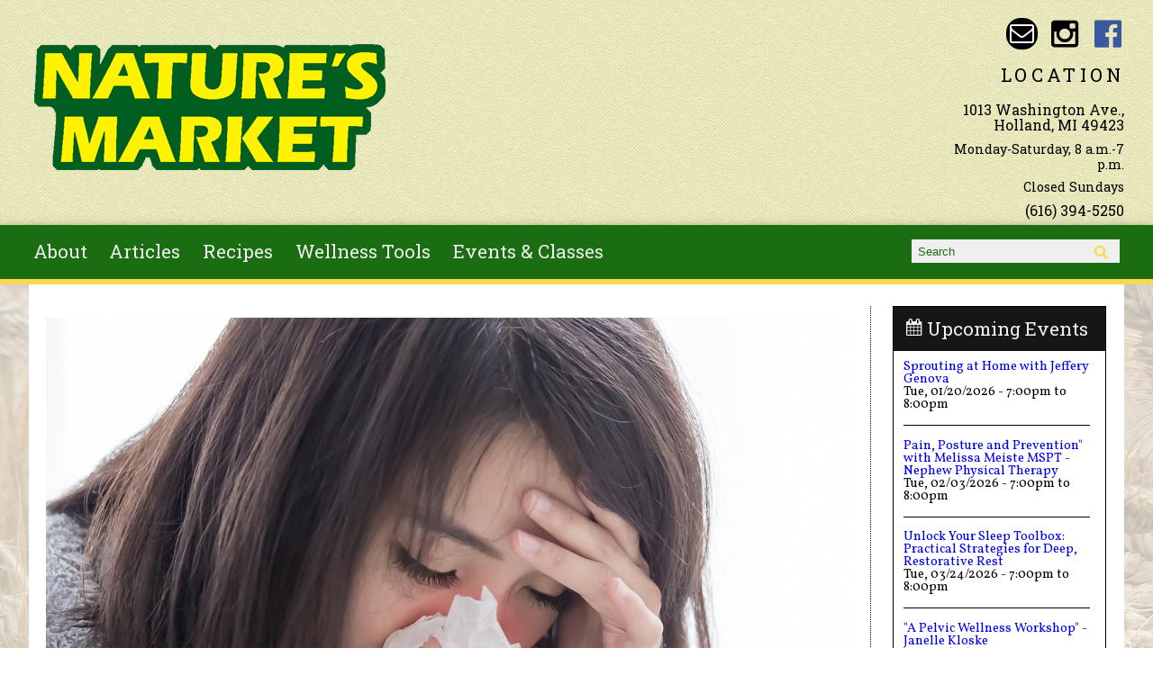

--- FILE ---
content_type: text/html; charset=utf-8
request_url: https://naturesmarketholland.com/allergies-are-linked-to-anxiety
body_size: 9466
content:
<!DOCTYPE html PUBLIC "-//W3C//DTD XHTML+RDFa 1.0//EN"
  "http://www.w3.org/MarkUp/DTD/xhtml-rdfa-1.dtd">
<html xmlns="http://www.w3.org/1999/xhtml" xml:lang="en" version="XHTML+RDFa 1.0" dir="ltr"
  xmlns:fb="http://ogp.me/ns/fb#"
  xmlns:og="http://ogp.me/ns#"
  xmlns:article="http://ogp.me/ns/article#"
  xmlns:book="http://ogp.me/ns/book#"
  xmlns:profile="http://ogp.me/ns/profile#"
  xmlns:video="http://ogp.me/ns/video#"
  xmlns:product="http://ogp.me/ns/product#">

  <head profile="http://www.w3.org/1999/xhtml/vocab">
    <meta http-equiv="X-UA-Compatible" content="IE=edge,chrome=1" />
<meta http-equiv="Content-Type" content="text/html; charset=utf-8" />
<link rel="dns-prefetch" href="//maxcdn.bootstrapcdn.com" />
<link rel="dns-prefetch" href="//fonts.googleapis.com" />
<meta name="viewport" content="width = device-width, initial-scale = 1.0, maximum-scale = 1.0, minimum-scale = 1.0, user-scalable = 0" />
<link rel="shortcut icon" href="https://naturesmarketholland.com/sites/all/themes/tflmag/favicon.ico" type="image/vnd.microsoft.icon" />
<meta name="theme-color" content="#fbd850" />
<meta name="apple-mobile-web-app-status-bar-style" content="black-translucent" />
<meta name="description" content="Research points to allergies linked to mental and emotional issues." />
<meta name="generator" content="Drupal 7 (http://drupal.org)" />
<link rel="image_src" href="https://naturesmarketholland.com/sites/default/files/article/allergies-are-linked-to-anxiety.jpg" />
<link rel="canonical" href="https://brendawatson.com/allergies-linked-anxiety/" />
<link rel="shortlink" href="https://naturesmarketholland.com/node/8146" />
<meta property="og:site_name" content="Nature&#039;s Market Holland" />
<meta property="og:type" content="article" />
<meta property="og:title" content="Allergies are Linked to Anxiety" />
<meta property="og:url" content="https://naturesmarketholland.com/allergies-are-linked-to-anxiety" />
<meta property="og:description" content="Research points to allergies linked to mental and emotional issues." />
<meta property="og:updated_time" content="2025-12-05T13:06:07-05:00" />
<meta property="og:image" content="https://naturesmarketholland.com/sites/default/files/article/allergies-are-linked-to-anxiety.jpg" />
<meta property="og:image:type" content="image/jpg" />
<meta property="og:image:width" content="600" />
<meta property="og:image:height" content="300" />
<meta property="article:published_time" content="2021-03-01T13:46:50-05:00" />
<meta property="article:modified_time" content="2025-12-05T13:06:07-05:00" />
    <title>Allergies are Linked to Anxiety | Nature's Market Holland</title>
    <link type="text/css" rel="stylesheet" href="https://naturesmarketholland.com/sites/default/files/css/css_xE-rWrJf-fncB6ztZfd2huxqgxu4WO-qwma6Xer30m4.css" media="all" />
<link type="text/css" rel="stylesheet" href="https://naturesmarketholland.com/sites/default/files/css/css_ONyTUZx3JEHv5BI_eyHHfWnggokJIl8mdU-ZwR9QooI.css" media="all" />
<link type="text/css" rel="stylesheet" href="https://naturesmarketholland.com/sites/default/files/css/css_-KBAmSTLErizGnVMCsqB-sgxImhgK6-tz9o1d5zyY4M.css" media="all" />
<link type="text/css" rel="stylesheet" href="https://naturesmarketholland.com/sites/default/files/css/css_rn6OGrF09Ekr5hmYJTSc0jQytm6STHsPiVuw1HFuipA.css" media="all" />
<link type="text/css" rel="stylesheet" href="//maxcdn.bootstrapcdn.com/font-awesome/4.6.1/css/font-awesome.min.css" media="all" />
<link type="text/css" rel="stylesheet" href="https://naturesmarketholland.com/sites/default/files/css/css_LqJEMD8RC8KgaQZ40R_XvIDIQaS1Pdoe6W2UanlvkO0.css" media="all" />
    <script type="text/javascript" src="//code.jquery.com/jquery-1.12.4.min.js"></script>
<script type="text/javascript">
<!--//--><![CDATA[//><!--
window.jQuery || document.write("<script src='/sites/all/modules/contrib/jquery_update/replace/jquery/1.12/jquery.min.js'>\x3C/script>")
//--><!]]>
</script>
<script type="text/javascript" src="https://naturesmarketholland.com/sites/default/files/js/js_GOikDsJOX04Aww72M-XK1hkq4qiL_1XgGsRdkL0XlDo.js"></script>
<script type="text/javascript" src="https://naturesmarketholland.com/sites/default/files/js/js_WwwX68M9x5gJGdauMeCoSQxOzb1Ebju-30k5FFWQeH0.js"></script>
<script type="text/javascript" src="https://naturesmarketholland.com/sites/default/files/js/js_qJQwc5LWx3xtqg0G3WxExt57QRQAwm8D7gltDhvWPEw.js"></script>
<script type="text/javascript" src="https://naturesmarketholland.com/sites/default/files/js/js_z2laIYkoav94whQyafDn6tDWn7qn5iiGlOFr_YwSwc8.js"></script>
<script type="text/javascript" src="https://www.googletagmanager.com/gtag/js?id=UA-1385451-8"></script>
<script type="text/javascript">
<!--//--><![CDATA[//><!--
window.dataLayer = window.dataLayer || [];function gtag(){dataLayer.push(arguments)};gtag("js", new Date());gtag("set", "developer_id.dMDhkMT", true);gtag("config", "UA-1385451-8", {"groups":"default","anonymize_ip":true});
//--><!]]>
</script>
<script type="text/javascript" src="https://naturesmarketholland.com/sites/default/files/js/js_N23fS6ooC-uvOJ2j7mtuBbVQeGAvoXnACb9oAiqrOPE.js"></script>
<script type="text/javascript" src="https://naturesmarketholland.com/sites/default/files/js/js_PznxtNZ71Y5fUxSIZIQoQSooVQ5-AmggtV989QV6YsQ.js"></script>
<script type="text/javascript">
<!--//--><![CDATA[//><!--
jQuery.extend(Drupal.settings, {"basePath":"\/","pathPrefix":"","setHasJsCookie":0,"ajaxPageState":{"theme":"tflmag","theme_token":"x-0HZsdauTUoHKUiOu_hJ5yjKl_am3oDp6IntLsqKBY","js":{"\/\/code.jquery.com\/jquery-1.12.4.min.js":1,"0":1,"misc\/jquery-extend-3.4.0.js":1,"misc\/jquery-html-prefilter-3.5.0-backport.js":1,"misc\/jquery.once.js":1,"misc\/drupal.js":1,"sites\/all\/modules\/contrib\/jquery_update\/js\/jquery_browser.js":1,"sites\/all\/modules\/contrib\/jquery_update\/replace\/ui\/external\/jquery.cookie.js":1,"misc\/form-single-submit.js":1,"sites\/all\/modules\/contrib\/collapsiblock\/collapsiblock.js":1,"sites\/all\/modules\/contrib\/entityreference\/js\/entityreference.js":1,"sites\/all\/libraries\/jstorage\/jstorage.min.js":1,"sites\/all\/modules\/contrib\/rrssb\/rrssb.init.js":1,"sites\/all\/libraries\/rrssb-plus\/js\/rrssb.min.js":1,"sites\/all\/modules\/contrib\/google_analytics\/googleanalytics.js":1,"https:\/\/www.googletagmanager.com\/gtag\/js?id=UA-1385451-8":1,"1":1,"sites\/all\/modules\/contrib\/field_group\/field_group.js":1,"sites\/all\/themes\/tflmag\/js\/cci_main.js":1,"sites\/all\/themes\/tflmag\/js\/cci_debug.js":1,"sites\/all\/themes\/tflmag\/js\/cci_menu.js":1},"css":{"modules\/system\/system.base.css":1,"modules\/system\/system.menus.css":1,"modules\/system\/system.messages.css":1,"modules\/system\/system.theme.css":1,"sites\/all\/modules\/contrib\/calendar\/css\/calendar_multiday.css":1,"sites\/all\/modules\/contrib\/collapsiblock\/collapsiblock.css":1,"sites\/all\/modules\/contrib\/date\/date_repeat_field\/date_repeat_field.css":1,"sites\/all\/modules\/contrib\/domain\/domain_nav\/domain_nav.css":1,"modules\/field\/theme\/field.css":1,"sites\/all\/modules\/contrib\/logintoboggan\/logintoboggan.css":1,"modules\/node\/node.css":1,"modules\/search\/search.css":1,"modules\/user\/user.css":1,"sites\/all\/modules\/contrib\/youtube\/css\/youtube.css":1,"sites\/all\/modules\/contrib\/views\/css\/views.css":1,"sites\/all\/modules\/contrib\/ckeditor\/css\/ckeditor.css":1,"sites\/all\/modules\/contrib\/ctools\/css\/ctools.css":1,"sites\/all\/modules\/contrib\/panels\/css\/panels.css":1,"sites\/all\/libraries\/rrssb-plus\/css\/rrssb.css":1,"public:\/\/rrssb\/rrssb.a9dd400f.css":1,"sites\/all\/modules\/contrib\/panels\/plugins\/layouts\/flexible\/flexible.css":1,"public:\/\/ctools\/css\/52051b3b0bf2b45af6a446c93ce12b9b.css":1,"sites\/all\/modules\/contrib\/panels\/plugins\/layouts\/onecol\/onecol.css":1,"sites\/all\/themes\/tflmag\/css\/reset.css":1,"\/\/maxcdn.bootstrapcdn.com\/font-awesome\/4.6.1\/css\/font-awesome.min.css":1,"sites\/all\/themes\/tflmag\/css\/fonts\/default.css":1,"sites\/all\/themes\/tflmag\/css\/cci-layout.css":1,"sites\/all\/themes\/tflmag\/css\/cci-style.css":1,"sites\/all\/themes\/tflmag\/css\/menu.css":1,"sites\/all\/themes\/tflmag\/css\/headfoot.css":1,"sites\/all\/themes\/tflmag\/css\/social.css":1,"sites\/all\/themes\/tflmag\/css\/cci-tables.css":1,"sites\/all\/themes\/tflmag\/css\/content.css":1,"sites\/all\/themes\/tflmag\/css\/teasers.css":1,"sites\/all\/themes\/tflmag\/css\/recipes.css":1,"sites\/all\/themes\/tflmag\/css\/events.css":1,"sites\/all\/themes\/tflmag\/css\/searchresults.css":1,"sites\/all\/themes\/tflmag\/css\/cci-menu.css":1,"sites\/all\/themes\/tflmag\/css\/splashify.css":1,"sites\/all\/themes\/tflmag\/css\/color.css":1,"sites\/all\/themes\/tflmag\/css\/bg\/bg-wheat.css":1,"sites\/all\/themes\/tflmag\/css\/texture\/texture-default.css":1,"sites\/all\/themes\/tflmag\/css\/custom.css":1}},"collapsiblock":{"active_pages":false,"slide_type":1,"slide_speed":200},"rrssb":{"size":"","shrink":"","regrow":"","minRows":"","maxRows":"","prefixReserve":"","prefixHide":"","alignRight":0},"field_group":{"link":"teaser"},"googleanalytics":{"account":["UA-1385451-8"],"trackOutbound":1,"trackMailto":1,"trackDownload":1,"trackDownloadExtensions":"7z|aac|arc|arj|asf|asx|avi|bin|csv|doc(x|m)?|dot(x|m)?|exe|flv|gif|gz|gzip|hqx|jar|jpe?g|js|mp(2|3|4|e?g)|mov(ie)?|msi|msp|pdf|phps|png|ppt(x|m)?|pot(x|m)?|pps(x|m)?|ppam|sld(x|m)?|thmx|qtm?|ra(m|r)?|sea|sit|tar|tgz|torrent|txt|wav|wma|wmv|wpd|xls(x|m|b)?|xlt(x|m)|xlam|xml|z|zip"},"urlIsAjaxTrusted":{"\/allergies-are-linked-to-anxiety":true}});
//--><!]]>
</script>
  </head>
  <body class="cci html not-front not-logged-in one-sidebar sidebar-second page-node page-node- page-node-8146 node-type-tfl-monthly-content domain-naturesmarketholland allergies-are-linked-to-anxiety" >
    <script>
  (function(i,s,o,g,r,a,m){i['GoogleAnalyticsObject']=r;i[r]=i[r]||function(){
  (i[r].q=i[r].q||[]).push(arguments)},i[r].l=1*new Date();a=s.createElement(o),
  m=s.getElementsByTagName(o)[0];a.async=1;a.src=g;m.parentNode.insertBefore(a,m)
  })(window,document,'script','//www.google-analytics.com/analytics.js','ga');

  ga('create', 'UA-1385451-8', 'auto');
  ga('send', 'pageview');

</script>
    <div id="skip-link">
      <a href="#main-content" class="element-invisible element-focusable">Skip to main content</a>
    </div>
        
<div id="wrapper">
  <div id="container" class="clearfix">

    <div id="storeHeader">
      <div class="storeHeaderWrapper">
                  <div id="branding" class="storeLogo">
              <div class="region region-logo-section">
    <div id="block-views-logo-block" class="block block-views">

    
  <div class="content">
    <div class="view view-logo view-id-logo view-display-id-block view-dom-id-3038ab6d09d533cd0e266d3d54a21646">
        
  
  
      <div class="view-content">
        <div class="views-row views-row-1 views-row-odd views-row-first views-row-last">
    
<div class="panelizer-view-mode node node-full node-logo node-6313 node-promoted node-promoted">
        <div class="panel-flexible panels-flexible-41 clearfix" >
<div class="panel-flexible-inside panels-flexible-41-inside">
<div class="panels-flexible-region panels-flexible-region-41-center panels-flexible-region-first panels-flexible-region-last">
  <div class="inside panels-flexible-region-inside panels-flexible-region-41-center-inside panels-flexible-region-inside-first panels-flexible-region-inside-last">
<h3 class="field-label">
  </h3>

  <div class="field-image">
    <a href="/"><img src="https://naturesmarketholland.com/sites/default/files/images/logos/nmlogoplaceholder_1.png" width="400" height="225" alt="logo" /></a>  </div>
  </div>
</div>
</div>
</div>
</div>
  </div>
    </div>
  
  
  
  
  
  
</div>  </div>
</div>
  </div>
                        <div id="name-and-slogan">
                            <div id="site-name" class="cciMenu-branding long">
                <a href="/" title="Home" rel="home"><span>Nature's Market Holland</span></a>
              </div>
                                        </div>
                    </div>
                          <div id="social-nav" class="header-item">
              <div class="region region-social-nav">
    <div id="block-views-social-media-properties-block" class="block block-views cciMenu-item cciMenu-clone social-icons">

    
  <div class="content">
    <div class="view view-social-media-properties view-id-social_media_properties view-display-id-block view-dom-id-aeb91d04b134f626dd0902fcfa1f27e0">
            <div class="view-header">
      <a name="social-media"></a>    </div>
  
  
  
      <div class="view-content">
        <div class="views-row views-row-1 views-row-odd views-row-first">
      
  <div>        <div><a href="mailto:naturesmarketnaturalfoods@gmail.com" class="Email">Email naturesmarketnaturalfoods@gmail.com</a></div>  </div>  </div>
  <div class="views-row views-row-2 views-row-even">
      
  <div>        <div><a href="https://www.instagram.com/naturesmarketholland/" class="Nature&#039;s Market Holland Instagram" target="_blank">Nature&#039;s Market Holland Instagram</a></div>  </div>  
  <div>        <div></div>  </div>  </div>
  <div class="views-row views-row-3 views-row-odd views-row-last">
      
  <div>        <div><a href="https://www.facebook.com/naturesmarketholland/" class="Nature&#039;s Market Holland Facebook" target="_blank">Nature&#039;s Market Holland Facebook</a></div>  </div>  
  <div>        <div></div>  </div>  </div>
    </div>
  
  
  
  
  
  
</div>  </div>
</div>
  </div>
          </div>
                          <div class="storeLocations header-item">
              <div class="region region-header-locations">
    <div id="block-panels-mini-locations" class="block block-panels-mini">

    
  <div class="content">
    <div class="panel-display panel-1col clearfix" id="mini-panel-locations">
  <div class="panel-panel panel-col">
    <div><div class="panel-pane pane-views-panes pane-locations-panel-pane-1"  id="block-views-locations-block" >
  
        <h2 class="pane-title">
      LOCATION    </h2>
    
  
  <div class="pane-content">
    <div class="view view-locations view-id-locations view-display-id-panel_pane_1 view-dom-id-f1b013bca9ac6d4b64bc540ebedea98c">
        
  
  
      <div class="view-content">
        <div class="views-row views-row-1 views-row-odd views-row-first views-row-last">
    <div  class="ds-1col node node-locations node-promoted node-teaser view-mode-teaser clearfix">

  
  <a href="https://goo.gl/maps/CiSYpnTuXJr" class="group-title-link" target="_blank"><h3 class="field-label">
  </h3>

  <div class="field-title">
    1013 Washington Ave., Holland, MI 49423  </div>
</a><h3 class="field-label">
  </h3>

  <p class="field-schedule">
    Monday-Saturday, 8 a.m.-7 p.m.   </p>
  <p class="field-schedule">
    Closed Sundays   </p>
<h3 class="field-label">
  </h3>

  <div class="field-phone-link">
    <div class="tel phone-container"><a href="tel:+1-616-394-5250" class="value phone-number">(616) 394-5250</a></div>  </div>
</div>

  </div>
    </div>
  
  
  
  
  
  
</div>  </div>

  
  </div>
</div>
  </div>
</div>
  </div>
</div>
  </div>
          </div>
              </div>
    </div> <!-- /#storeHeader -->

          <nav class="primary-nav-container" id="primary-nav-wrapper">
          <div class="region region-primary-nav">
    <div id="block-system-main-menu" class="block block-system cciMenu-item block-menu">

    
  <div class="content">
    <ul class="menu"><li class="first leaf"><a href="/about-natures-market">About</a></li>
<li class="leaf"><a href="/news">Articles</a></li>
<li class="leaf"><a href="/recipes">Recipes</a></li>
<li class="leaf"><a href="/wellness-tools">Wellness Tools</a></li>
<li class="last leaf"><a href="/calendar">Events &amp; Classes</a></li>
</ul>  </div>
</div>
<div id="block-search-form" class="block block-search cciMenu-item">

    
  <div class="content">
    <form onsubmit="if (!this.search_block_form.value) { alert(&#039;Please enter a search&#039;); return false; }" action="/allergies-are-linked-to-anxiety" method="post" id="search-block-form" accept-charset="UTF-8"><div><div class="container-inline">
      <h2 class="element-invisible">Search form</h2>
    <div class="form-item form-type-textfield form-item-search-block-form">
  <label class="element-invisible" for="edit-search-block-form--2">Search </label>
 <input title="Enter the terms you wish to search for." placeholder="Search" type="text" id="edit-search-block-form--2" name="search_block_form" value="" size="15" maxlength="128" class="form-text" />
</div>
<div class="form-actions form-wrapper" id="edit-actions"><input type="submit" id="edit-submit" name="op" value="Search" class="form-submit" /></div><input type="hidden" name="form_build_id" value="form-LcKdV3aK6IEM3FIlLc7BHVx5CDkhjYirr7vtZUVw-zQ" />
<input type="hidden" name="form_id" value="search_block_form" />
</div>
</div></form>  </div>
</div>
  </div>
      </nav>
    
    <section id="content" class="">
      
      
      <div id="center">
        <div id="squeeze">
          <div class="right-corner">
            <div class="left-corner">
                              <div id="breadcrumb"><h2 class="element-invisible">You are here</h2><div class="breadcrumb"><a href="/">Home</a></div></div>
                            <a id="main-content"></a>
                              <div id="tabs-wrapper" class="clearfix">
                                  </div>
                                                                                    <div class="clearfix">
                  <div class="region region-content">
    <div id="block-system-main" class="block block-system">

    
  <div class="content">
    <div class="panel-display panel-1col clearfix" >
  <div class="panel-panel panel-col">
    <div><div class="panel-pane pane-entity-field pane-node-field-image primary-media"  >
  
      
  
  <div class="pane-content">
    <h3 class="field-label">
  </h3>

  <div class="field-image">
    <img srcset="https://naturesmarketholland.com/sites/default/files/styles/mobile/public/article/allergies-are-linked-to-anxiety.jpg?itok=xRG9mAl5 480w, https://naturesmarketholland.com/sites/default/files/styles/tablet/public/article/allergies-are-linked-to-anxiety.jpg?itok=ecBHMDxa 768w, https://naturesmarketholland.com/sites/default/files/styles/laptop/public/article/allergies-are-linked-to-anxiety.jpg?itok=jmQyjnYd 1024w, https://naturesmarketholland.com/sites/default/files/styles/desktop/public/article/allergies-are-linked-to-anxiety.jpg?itok=NSCbW0Sr 1500w" sizes="(min-width: 1024px) 1500px, (min-width: 768px) 1024px, (min-width: 480px) 768px, (min-width: 240px) 480px, 100vw" src="https://naturesmarketholland.com/sites/default/files/styles/tablet/public/article/allergies-are-linked-to-anxiety.jpg?itok=ecBHMDxa" width="768" height="512" alt="a stressed woman sneezing into a tissue" title="Allergies are Linked to Anxiety" />  </div>
  </div>

  
  </div>
<div class="panel-separator"></div><div class="panel-pane pane-node-title"  >
  
      
  
  <div class="pane-content">
    <h1>Allergies are Linked to Anxiety</h1>
  </div>

  
  </div>
<div class="panel-separator"></div><div class="panel-pane pane-entity-field pane-node-field-author"  >
  
      
  
  <div class="pane-content">
    <h3 class="field-label inline-sibling">
  By</h3>

  <div class="field-author">
    Brenda Watson, C.N.C.  </div>
  </div>

  
  </div>
<div class="panel-separator"></div><div class="panel-pane pane-block pane-rrssb-rrssb pane-rrssb"  >
  
      
  
  <div class="pane-content">
    <div class="rrssb"><ul class="rrssb-buttons"><li class="rrssb-facebook"><a href="https://www.facebook.com/sharer/sharer.php?u=https%3A%2F%2Fnaturesmarketholland.com%2Fallergies-are-linked-to-anxiety" class="popup"><span class="rrssb-icon"></span><span class="rrssb-text">facebook</span></a></li><li class="rrssb-twitter"><a href="https://twitter.com/intent/tweet?text=Allergies%20are%20Linked%20to%20Anxiety&url=https%3A%2F%2Fnaturesmarketholland.com%2Fallergies-are-linked-to-anxiety" class="popup"><span class="rrssb-icon"></span><span class="rrssb-text">twitter</span></a></li><li class="rrssb-pinterest"><a href="http://pinterest.com/pin/create/link/?url=https%3A%2F%2Fnaturesmarketholland.com%2Fallergies-are-linked-to-anxiety&media=https%3A%2F%2Fnaturesmarketholland.com%2Fsites%2Fdefault%2Ffiles%2Farticle%2Fallergies-are-linked-to-anxiety.jpg&description=Allergies%20are%20Linked%20to%20Anxiety" class="popup"><span class="rrssb-icon"></span><span class="rrssb-text">pinterest</span></a></li><li class="rrssb-reddit"><a href="http://www.reddit.com/submit?url=https%3A%2F%2Fnaturesmarketholland.com%2Fallergies-are-linked-to-anxiety&title=Allergies%20are%20Linked%20to%20Anxiety" class="popup"><span class="rrssb-icon"></span><span class="rrssb-text">reddit</span></a></li><li class="rrssb-tumblr"><a href="http://tumblr.com/share?s=&amp;v=3&t=Allergies%20are%20Linked%20to%20Anxiety&u=https%3A%2F%2Fnaturesmarketholland.com%2Fallergies-are-linked-to-anxiety" class="popup"><span class="rrssb-icon"></span><span class="rrssb-text">tumblr</span></a></li><li class="rrssb-email"><a href="mailto:?subject=Allergies%20are%20Linked%20to%20Anxiety&body=https%3A%2F%2Fnaturesmarketholland.com%2Fallergies-are-linked-to-anxiety" ><span class="rrssb-icon"></span><span class="rrssb-text">email</span></a></li><li class="rrssb-print"><a href="javascript:window.print()" ><span class="rrssb-icon"></span><span class="rrssb-text">print</span></a></li></ul></div>  </div>

  
  </div>
<div class="panel-separator"></div><div class="panel-pane pane-panels-mini pane-original-address"  >
  
      
  
  <div class="pane-content">
    <div class="">      This content originally appeared on <h3 class="field-label">
  </h3>

  <div class="field-canonical">
    <a href="https://brendawatson.com/allergies-linked-anxiety/">brendawatson.com</a>  </div>
<hr />
  </div>  </div>

  
  </div>
<div class="panel-separator"></div><div class="panel-pane pane-entity-field pane-node-body"  >
  
      
  
  <div class="pane-content">
    <h3 class="field-label">
  </h3>

  <div class="field-body">
    <p>Spring is finally here. Certainly, a huge number of us, especially in the northern states are breathing a huge sigh of relief. However, with the advent of spring for many, breathing becomes an issue all by itself. Those dreaded allergies.</p>
<p>Besides the common symptoms of sneezing and nasal congestion, even possible skin irritations that are experienced, new research points to allergies linked to anxiety, along with other mental and emotional issues.</p>
<h2>Links Between Allergies and Stress</h2>
<p>Research in Science Daily associates asthma and hay fever with an increased risk of developing psychiatric issues like depression and anxiety. The frequency of disorders was also discovered to be more prevalent with some treatment medications than others. Well, that makes perfect sense since often the medications themselves stimulate the nervous system which might result in an experience of anxiety.</p>
<h3>Inflammation and Lupus</h3>
<p>That research follows a previous study that suggests inflammation as a precursor of lupus erythematosus, a chronic auto-immune disease that commonly presents along with mental issues of various types. The connection here is that allergies are also the result of an underlying inflammatory process.</p>
<p>The lupus study revealed that circulating inflammatory cytokines in the bloodstream of mice were able to physically cross the blood/brain barrier. This was previously thought impossible. So maybe the inflammatory cytokines associated with allergies are also crossing the blood-brain barrier leading to anxiety and/or other psychiatric challenges.</p>
<h3>Allergies and Gut Health</h3>
<p>Whenever I find research like this, I can’t help thinking how interesting it would have been had the researchers also looked at gut function. They might have done some testing to determine the bacterial balance in the microbiome. After all, there are now mountains of research that connect systemic inflammation to an out of balance gut environment. I blogged about the effects of balancing the gut with probiotics to benefit mood and combat depression years ago.</p>
<p>At this point in my post you may be thinking – great news! AND – today I’m still sneezing Brenda!</p>
<p>It’s my sincere wish for you that this is your healthiest spring season yet!</p>
<h2>Natural Ways to Reduce Allergy Symptoms</h2>
<p>Here are some practical and proven suggestions that may help to decrease your allergic symptoms.</p>
<ul>
<li>
<h3>Probiotics</h3>
<p>	Eat more probiotics! This could be in the form of living sauerkraut or other fermented veggies, kefir, or a quality supplement. Probiotics both stimulate appropriate immune function and decrease inflammation.
	</p></li>
<li>
<h3>Anti-Inflammatory Diet</h3>
<p>	Avoid excess carbs/sugars which simply increase inflammation. Eat organic veggies, fruits and quality proteins.
	</p></li>
<li>
<h3>Gut Health</h3>
<p>	Since allergies are often an indicator of a leaky gut, choosing a good program designed to heal your gut including an L-glutamine supplement can be extremely helpful.
	</p></li>
<li>
<h3>Avoid Inflammatory Medicines</h3>
<p>	Minimize the use of medications like aspirin, ibuprofen and antibiotics which cause more imbalance and inflammation in your gut.
	</p></li>
<li>
<h3>Try Neutraceuticals</h3>
<p>	Seasonal allergies may respond well to nutraceutical products which may include nettles, quercetin, bromelain, L-histidine and/or N-acetylcysteine (NAC).
	</p></li>
<li>
<h3>Minimize Stress</h3>
<p>	And as a general reminder for pretty much anything that ails you – I know you know this – do your best to minimize stress. Believe me when I tell you from personal experience that yoga, deep breathing, massage, meditation, music therapy and so many other de-stressor activities can actually help chase those allergies away!
	</p></li>
</ul>
  </div>
  </div>

  
  </div>
<div class="panel-separator"></div><div class="panel-pane pane-block pane-rrssb-rrssb pane-rrssb"  >
  
      
  
  <div class="pane-content">
    <div class="rrssb"><ul class="rrssb-buttons"><li class="rrssb-facebook"><a href="https://www.facebook.com/sharer/sharer.php?u=https%3A%2F%2Fnaturesmarketholland.com%2Fallergies-are-linked-to-anxiety" class="popup"><span class="rrssb-icon"></span><span class="rrssb-text">facebook</span></a></li><li class="rrssb-twitter"><a href="https://twitter.com/intent/tweet?text=Allergies%20are%20Linked%20to%20Anxiety&url=https%3A%2F%2Fnaturesmarketholland.com%2Fallergies-are-linked-to-anxiety" class="popup"><span class="rrssb-icon"></span><span class="rrssb-text">twitter</span></a></li><li class="rrssb-pinterest"><a href="http://pinterest.com/pin/create/link/?url=https%3A%2F%2Fnaturesmarketholland.com%2Fallergies-are-linked-to-anxiety&media=https%3A%2F%2Fnaturesmarketholland.com%2Fsites%2Fdefault%2Ffiles%2Farticle%2Fallergies-are-linked-to-anxiety.jpg&description=Allergies%20are%20Linked%20to%20Anxiety" class="popup"><span class="rrssb-icon"></span><span class="rrssb-text">pinterest</span></a></li><li class="rrssb-reddit"><a href="http://www.reddit.com/submit?url=https%3A%2F%2Fnaturesmarketholland.com%2Fallergies-are-linked-to-anxiety&title=Allergies%20are%20Linked%20to%20Anxiety" class="popup"><span class="rrssb-icon"></span><span class="rrssb-text">reddit</span></a></li><li class="rrssb-tumblr"><a href="http://tumblr.com/share?s=&amp;v=3&t=Allergies%20are%20Linked%20to%20Anxiety&u=https%3A%2F%2Fnaturesmarketholland.com%2Fallergies-are-linked-to-anxiety" class="popup"><span class="rrssb-icon"></span><span class="rrssb-text">tumblr</span></a></li><li class="rrssb-email"><a href="mailto:?subject=Allergies%20are%20Linked%20to%20Anxiety&body=https%3A%2F%2Fnaturesmarketholland.com%2Fallergies-are-linked-to-anxiety" ><span class="rrssb-icon"></span><span class="rrssb-text">email</span></a></li><li class="rrssb-print"><a href="javascript:window.print()" ><span class="rrssb-icon"></span><span class="rrssb-text">print</span></a></li></ul></div>  </div>

  
  </div>
</div>
  </div>
</div>
  </div>
</div>
  </div>
              </div>
                          </div>
          </div>
        </div><!-- /.left-corner, /.right-corner, /#squeeze -->
                  <aside id="sidebar-second" class="sidebar">
              <div class="region region-sidebar-second">
    <div id="block-views-calendar-displays-block-2" class="block block-views calendarPreview">

    <h2>Upcoming Events</h2>
  
  <div class="content">
    <div class="view view-calendar-displays view-id-calendar_displays view-display-id-block_2 view-dom-id-02c2e3d9aeb0a4a0c562f5cc76f81b35">
        
  
  
      <div class="view-content">
      <div class="item-list">    <ul>          <li class="views-row views-row-1 views-row-odd views-row-first">  
  <div class="views-field views-field-title">        <span class="field-content"><a href="/events/sprouting-at-home-with-jeffery-genova">Sprouting at Home with Jeffery Genova</a></span>  </div>  
  <div class="views-field views-field-field-event-date">        <div class="field-content"><span  class="date-display-single">Tue, 01/20/2026 - <span  class="date-display-range"><span  class="date-display-start">7:00pm</span> to <span  class="date-display-end">8:00pm</span></span></span></div>  </div></li>
          <li class="views-row views-row-2 views-row-even">  
  <div class="views-field views-field-title">        <span class="field-content"><a href="/events/pain-posture-and-prevention-with-melissa-meiste-mspt-nephew-physical-therapy">Pain, Posture and Prevention&quot; with Melissa Meiste MSPT - Nephew Physical Therapy</a></span>  </div>  
  <div class="views-field views-field-field-event-date">        <div class="field-content"><span  class="date-display-single">Tue, 02/03/2026 - <span  class="date-display-range"><span  class="date-display-start">7:00pm</span> to <span  class="date-display-end">8:00pm</span></span></span></div>  </div></li>
          <li class="views-row views-row-3 views-row-odd">  
  <div class="views-field views-field-title">        <span class="field-content"><a href="/events/unlock-your-sleep-toolbox-practical-strategies-for-deep-restorative-rest-0">Unlock Your Sleep Toolbox: Practical Strategies for Deep, Restorative Rest</a></span>  </div>  
  <div class="views-field views-field-field-event-date">        <div class="field-content"><span  class="date-display-single">Tue, 03/24/2026 - <span  class="date-display-range"><span  class="date-display-start">7:00pm</span> to <span  class="date-display-end">8:00pm</span></span></span></div>  </div></li>
          <li class="views-row views-row-4 views-row-even views-row-last">  
  <div class="views-field views-field-title">        <span class="field-content"><a href="/events/a-pelvic-wellness-workshop-janelle-kloske">&quot;A Pelvic Wellness Workshop&quot; - Janelle Kloske</a></span>  </div>  
  <div class="views-field views-field-field-event-date">        <div class="field-content"><span  class="date-display-single">Tue, 04/28/2026 - <span  class="date-display-range"><span  class="date-display-start">7:00pm</span> to <span  class="date-display-end">8:00pm</span></span></span></div>  </div></li>
      </ul></div>    </div>
  
  
  
  
  
  
</div>  </div>
</div>
<div id="block-views-sidebar-block-1" class="block block-views">

    
  <div class="content">
    <div class="view view-sidebar view-id-sidebar view-display-id-block_1 view-dom-id-790b0c1c2e5c9501e32b15089b6691e1">
        
  
  
      <div class="view-content">
        <div class="views-row views-row-1 views-row-odd views-row-first">
    <div  class="ds-1col node node-sidebar-content node-promoted view-mode-full clearfix">

  
  <h3 class="field-label">
  </h3>

  <div class="field-body">
    <p class="rtecenter"><a height="250" href="http://www.nlm.nih.gov/medlineplus/druginfo/herb_All.html" target="_blank" width="250"><img loading="lazy" alt="Medline Plus A to Z Guide to Herbal Remedies and Supplements" src="/sites/default/files/medlineplus.jpg" /></a></p>
  </div>
</div>

  </div>
  <div class="views-row views-row-2 views-row-even">
    <div  class="ds-1col node node-sidebar-content node-promoted view-mode-full clearfix">

  
  <h3 class="field-label">
  </h3>

  <div class="field-body">
    <p class="rtecenter"><a height="250" href="http://tasteforlife.com/retail-partners/health-guide-conditions/" target="_blank" width="250"><img loading="lazy" alt="Natural Health Guide. Search for preventative remedies." src="/sites/default/files/5/nhg.jpg" style="width: 290px; height: 290px;" /></a></p>
  </div>
</div>

  </div>
  <div class="views-row views-row-3 views-row-odd views-row-last">
    <div  class="ds-1col node node-sidebar-content node-promoted view-mode-full clearfix">

  
  <h3 class="field-label">
  </h3>

  <div class="field-body">
    <p class="rtecenter"><a height="375" href="https://tasteforlife.com/archives/taste-for-life" target="_blank" width="290"><img alt="Taste for Life magazine archive" loading="lazy" src="/sites/default/files/5/tfl_cover.jpg" /></a></p>
  </div>
</div>

  </div>
    </div>
  
  
  
  
  
  
</div>  </div>
</div>
  </div>
          </aside>
              </div> <!-- /#center -->
    </section> <!-- /#content -->

  </div> <!-- /#container -->

  <footer>
      <div class="region region-footer">
    <div id="block-menu-block-1" class="block block-menu-block cciMenu-remove">

    
  <div class="content">
    <div class="menu-block-wrapper menu-block-1 menu-name-main-menu parent-mlid-0 menu-level-1">
  <ul class="menu"><li class="first leaf menu-mlid-3473"><a href="/about-natures-market">About</a></li>
<li class="leaf menu-mlid-421"><a href="/news">Articles</a></li>
<li class="leaf menu-mlid-5753"><a href="/recipes">Recipes</a></li>
<li class="leaf menu-mlid-462"><a href="/wellness-tools">Wellness Tools</a></li>
<li class="last leaf menu-mlid-447"><a href="/calendar">Events &amp; Classes</a></li>
</ul></div>
  </div>
</div>
<div id="block-block-2" class="block block-block">

    
  <div class="content">
    <p>The contents of this website, such as text, graphics, images, and other material are for informational purposes only. The content is not intended to be a substitute for professional medical advice, diagnosis, or treatment.</p>
  </div>
</div>
<div id="block-block-1" class="block block-block">

    
  <div class="content">
    <p><small>Educational Content (c) 2010-2026 Taste For Life. Store content (c) Nature's Market Holland. <a href="/privacy-policy">Read the Privacy Policy here</a>.</small></p>
  </div>
</div>
  </div>
  </footer>

</div> <!-- /#wrapper -->
      </body>

  <div id="fb-root"></div>
  <script>(function(d, s, id) {
    // TODO look for a module, or move this into code
    var js, fjs = d.getElementsByTagName(s)[0];
    if (d.getElementById(id)) return;
    js = d.createElement(s); js.id = id;
    js.src = "//connect.facebook.net/en_US/sdk.js#xfbml=1&version=v2.6&appId=118549741584899";
    fjs.parentNode.insertBefore(js, fjs);
  }(document, 'script', 'facebook-jssdk'));</script>

</html>
